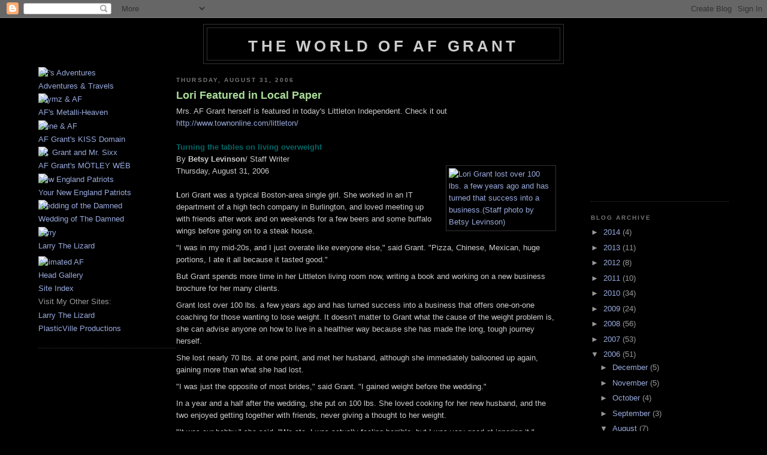

--- FILE ---
content_type: text/html; charset=utf-8
request_url: https://www.google.com/recaptcha/api2/aframe
body_size: 265
content:
<!DOCTYPE HTML><html><head><meta http-equiv="content-type" content="text/html; charset=UTF-8"></head><body><script nonce="OB-i1rI4519EEWLoQOtsOg">/** Anti-fraud and anti-abuse applications only. See google.com/recaptcha */ try{var clients={'sodar':'https://pagead2.googlesyndication.com/pagead/sodar?'};window.addEventListener("message",function(a){try{if(a.source===window.parent){var b=JSON.parse(a.data);var c=clients[b['id']];if(c){var d=document.createElement('img');d.src=c+b['params']+'&rc='+(localStorage.getItem("rc::a")?sessionStorage.getItem("rc::b"):"");window.document.body.appendChild(d);sessionStorage.setItem("rc::e",parseInt(sessionStorage.getItem("rc::e")||0)+1);localStorage.setItem("rc::h",'1768966335667');}}}catch(b){}});window.parent.postMessage("_grecaptcha_ready", "*");}catch(b){}</script></body></html>